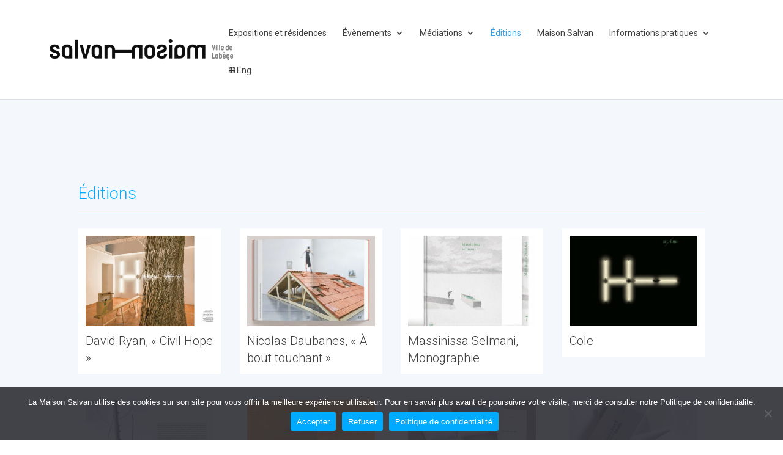

--- FILE ---
content_type: text/css
request_url: https://maison-salvan.fr/wp-content/themes/DiviChild/style.css?ver=4.27.5
body_size: -186
content:
@charset "UTF-8";
/* CSS Document */

/*
Theme Name: DiviChild
Description: Thème enfant pour DIVI
Author: Maison Salvan
Author URI: http://maison-salvan.fr
Template: Divi
*/

/* Modification CSS à placer ci-dessous */

--- FILE ---
content_type: text/css
request_url: https://maison-salvan.fr/wp-content/et-cache/205561/et-core-unified-205561.min.css?ver=1764949970
body_size: 280
content:
#top-menu{font-family:'Roboto',Helvetica,sans-serif;line-height:1.4em;font-weight:400}.et_fullwidth_nav #main-header .container{padding-left:6%;padding-right:6%}#et_mobile_nav_menu{font-family:'Roboto',Helvetica,sans-serif;font-weight:400}.nav li li{line-height:1.4em}body{font-family: 'Roboto',Helvetica,sans-serif;color:#404040;font-style:normal;font-weight:400}p{padding-bottom:10px}h1,h2{font-family:'Roboto',Helvetica,sans-serif;color:#404040;font-style:normal;font-weight:300}h3{font-family:'Roboto',Helvetica,sans-serif;color:#00aaff;font-size: 1.5em;font-weight:300}h4{font-family:'Roboto Condensed',Helvetica,sans-serif;color:#00aaff;font-size: 1.1em;font-weight:400;padding-top:20px;padding-bottom:10px}h5{font-family:'Roboto Condensed',Helvetica,sans-serif;color:#909090;font-size: 1.1em;font-weight:400;padding-top:10px}h6{font-family:'Roboto Condensed',Helvetica,sans-serif;color:#bebebe;font-size: 0.75em;font-weight:400;line-height:1.4em}a{color:#004466}a:hover{color:#00aaff;text-decoration:none}.mfp-title{font-family:"Roboto Condensed",Helvetica,sans-serif;font-size: 0.85em;font-weight:400;padding-top:5px}.mfp-counter{font-family:"Roboto Condensed",Helvetica,sans-serif;font-size: 0.7em;font-weight:400;padding-top:5px}.et_pb_button{line-height:1.4em!important}.et_portfolio_image{display:none}.single .et_pb_post{margin-bottom:0px}.et_pb_module_header{margin:0px;padding-top:0px;padding-bottom:10px}.mfp-image-holder .mfp-close{font-size:30px}.mfp-arrow-left .mfp-a,.mfp-arrow-left:after,.mfp-arrow-right .mfp-a,.mfp-arrow-right:after{font-size:36px}.et_pb_scroll_top.et-pb-icon{bottom:186px;border-radius:0px;background:rgba(0,0,0,.2)}#footer-bottom{display:none}#footer-widgets{text-align:center;font-family:'Roboto Condensed',Helvetica,sans-serif;padding-top:40px}#text-9{width:100%}.cn-text-container{font-weight:400}.cn-text-container a{color:#00aaff}.cn-text-container a:hover{color:#ffffff}.cn-button.wp-default,.cn-button.bootstrap{font-weight:600}.cn-button.wp-default{background:#00aaff;border-radius:0px}

--- FILE ---
content_type: text/css
request_url: https://maison-salvan.fr/wp-content/et-cache/205561/et-core-unified-tb-215645-deferred-205561.min.css?ver=1764949970
body_size: 129
content:
.et_pb_section_0_tb_footer.et_pb_section{padding-top:75px;padding-bottom:70px;margin-top:0px;margin-bottom:0px;background-color:#E1EAED!important}.et_pb_row_0_tb_footer{border-right-width:1px;border-left-width:1px;border-right-color:rgba(0,68,102,0.25);border-left-color:rgba(0,68,102,0.25)}.et_pb_row_0_tb_footer.et_pb_row{padding-top:0px!important;padding-bottom:0px!important;margin-top:0px!important;margin-bottom:0px!important;padding-top:0px;padding-bottom:0px}.et_pb_text_0_tb_footer{line-height:1.3em;font-family:'Roboto Condensed',Helvetica,Arial,Lucida,sans-serif;font-size:14px;line-height:1.3em;margin-top:0px!important;margin-bottom:12px!important}.et_pb_text_0_tb_footer.et_pb_text a,.et_pb_text_2_tb_footer.et_pb_text a,.et_pb_text_4_tb_footer.et_pb_text a{color:#404040!important;transition:color 300ms ease 0ms}.et_pb_text_0_tb_footer.et_pb_text a:hover,.et_pb_text_2_tb_footer.et_pb_text a:hover,.et_pb_text_4_tb_footer.et_pb_text a:hover{color:#00AAFF!important}.et_pb_text_1_tb_footer,.et_pb_text_3_tb_footer{line-height:1.3em;font-family:'Roboto Condensed',Helvetica,Arial,Lucida,sans-serif;font-size:16px;line-height:1.3em;margin-top:0px!important;margin-bottom:0px!important}.et_pb_text_2_tb_footer{line-height:1.3em;font-family:'Roboto Condensed',Helvetica,Arial,Lucida,sans-serif;font-size:14px;line-height:1.3em;margin-top:0px!important;margin-bottom:15px!important}.et_pb_text_4_tb_footer{line-height:1.3em;font-family:'Roboto Condensed',Helvetica,Arial,Lucida,sans-serif;font-size:14px;line-height:1.3em;margin-top:0px!important;margin-bottom:32px!important}.et_pb_text_5_tb_footer{line-height:1.3em;font-family:'Roboto Condensed',Helvetica,Arial,Lucida,sans-serif;font-size:16px;line-height:1.3em}.et_pb_column_0_tb_footer{padding-right:25px;padding-left:25px}.et_pb_column_1_tb_footer,.et_pb_column_2_tb_footer{border-left-width:1px;border-left-color:rgba(0,68,102,0.25);padding-right:25px;padding-left:25px}@media only screen and (max-width:980px){.et_pb_row_0_tb_footer{border-right-width:1px;border-left-width:1px;border-right-color:rgba(0,68,102,0.25);border-left-color:rgba(0,68,102,0.25)}.et_pb_text_1_tb_footer,.et_pb_text_3_tb_footer{margin-bottom:25px!important}.et_pb_text_4_tb_footer{margin-bottom:15px!important}.et_pb_column_1_tb_footer,.et_pb_column_2_tb_footer{border-left-width:1px;border-left-color:rgba(0,68,102,0.25)}}@media only screen and (max-width:767px){.et_pb_row_0_tb_footer{border-right-width:1px;border-left-width:1px;border-right-color:rgba(0,68,102,0.25);border-left-color:rgba(0,68,102,0.25)}.et_pb_column_1_tb_footer,.et_pb_column_2_tb_footer{border-left-width:0px;border-left-color:rgba(0,68,102,0.25)}}